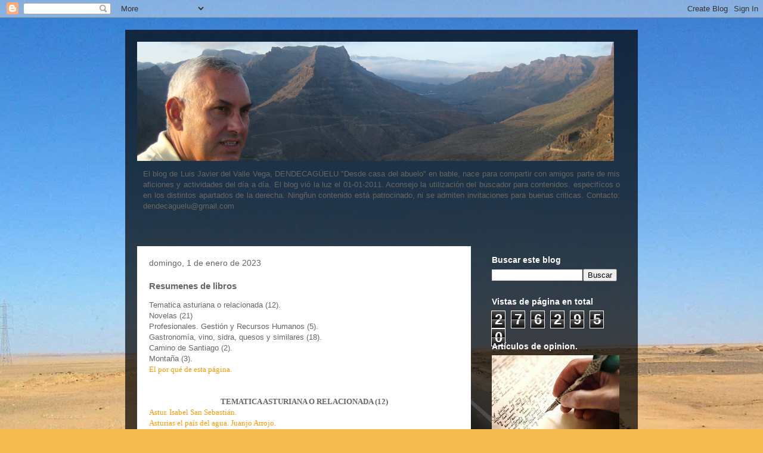

--- FILE ---
content_type: text/html; charset=UTF-8
request_url: https://www.dendecaguelu.com/2010/12/resumenes-de-libros.html
body_size: 20902
content:
<!DOCTYPE html>
<html class='v2' dir='ltr' lang='es'>
<head>
<link href='https://www.blogger.com/static/v1/widgets/4128112664-css_bundle_v2.css' rel='stylesheet' type='text/css'/>
<meta content='width=1100' name='viewport'/>
<meta content='text/html; charset=UTF-8' http-equiv='Content-Type'/>
<meta content='blogger' name='generator'/>
<link href='https://www.dendecaguelu.com/favicon.ico' rel='icon' type='image/x-icon'/>
<link href='https://www.dendecaguelu.com/2010/12/resumenes-de-libros.html' rel='canonical'/>
<link rel="alternate" type="application/atom+xml" title="dendecaguelu - Atom" href="https://www.dendecaguelu.com/feeds/posts/default" />
<link rel="alternate" type="application/rss+xml" title="dendecaguelu - RSS" href="https://www.dendecaguelu.com/feeds/posts/default?alt=rss" />
<link rel="service.post" type="application/atom+xml" title="dendecaguelu - Atom" href="https://www.blogger.com/feeds/3409614815538162509/posts/default" />

<link rel="alternate" type="application/atom+xml" title="dendecaguelu - Atom" href="https://www.dendecaguelu.com/feeds/3434266138962112498/comments/default" />
<!--Can't find substitution for tag [blog.ieCssRetrofitLinks]-->
<meta content='https://www.dendecaguelu.com/2010/12/resumenes-de-libros.html' property='og:url'/>
<meta content='Resumenes de libros' property='og:title'/>
<meta content='' property='og:description'/>
<title>dendecaguelu: Resumenes de libros</title>
<style id='page-skin-1' type='text/css'><!--
/*
-----------------------------------------------
Blogger Template Style
Name:     Travel
Designer: Sookhee Lee
URL:      www.plyfly.net
----------------------------------------------- */
/* Content
----------------------------------------------- */
body {
font: normal normal 13px 'Trebuchet MS',Trebuchet,sans-serif;
color: #666666;
background: #f4bc4f url(//themes.googleusercontent.com/image?id=0BwVBOzw_-hbMMDYxYTU0MmQtZTA5Yi00MTIwLTk3ZjktZWI4MzJhMDQyOTIy) repeat-x fixed top center;
}
html body .region-inner {
min-width: 0;
max-width: 100%;
width: auto;
}
a:link {
text-decoration:none;
color: #ff9900;
}
a:visited {
text-decoration:none;
color: #b87209;
}
a:hover {
text-decoration:underline;
color: #ff9900;
}
.content-outer .content-cap-top {
height: 0;
background: transparent none repeat-x scroll top center;
}
.content-outer {
margin: 0 auto;
padding-top: 20px;
}
.content-inner {
background: transparent url(//www.blogblog.com/1kt/travel/bg_black_70.png) repeat scroll top left;
background-position: left -0;
background-color: transparent;
padding: 20px;
}
.main-inner .date-outer {
margin-bottom: 2em;
}
/* Header
----------------------------------------------- */
.header-inner .Header .titlewrapper,
.header-inner .Header .descriptionwrapper {
padding-left: 10px;
padding-right: 10px;
}
.Header h1 {
font: normal normal 60px 'Trebuchet MS',Trebuchet,sans-serif;
color: #ffffff;
}
.Header h1 a {
color: #ffffff;
}
.Header .description {
color: #666666;
font-size: 130%;
}
/* Tabs
----------------------------------------------- */
.tabs-inner {
margin: 1em 0 0;
padding: 0;
}
.tabs-inner .section {
margin: 0;
}
.tabs-inner .widget ul {
padding: 0;
background: transparent url(//www.blogblog.com/1kt/travel/bg_black_50.png) repeat scroll top center;
}
.tabs-inner .widget li {
border: none;
}
.tabs-inner .widget li a {
display: inline-block;
padding: 1em 1.5em;
color: #ffffff;
font: normal bold 16px 'Trebuchet MS',Trebuchet,sans-serif;
}
.tabs-inner .widget li.selected a,
.tabs-inner .widget li a:hover {
position: relative;
z-index: 1;
background: transparent url(//www.blogblog.com/1kt/travel/bg_black_50.png) repeat scroll top center;
color: #ffffff;
}
/* Headings
----------------------------------------------- */
h2 {
font: normal bold 14px 'Trebuchet MS',Trebuchet,sans-serif;
color: #ffffff;
}
.main-inner h2.date-header {
font: normal normal 14px 'Trebuchet MS',Trebuchet,sans-serif;
color: #666666;
}
.footer-inner .widget h2,
.sidebar .widget h2 {
padding-bottom: .5em;
}
/* Main
----------------------------------------------- */
.main-inner {
padding: 20px 0;
}
.main-inner .column-center-inner {
padding: 20px 0;
}
.main-inner .column-center-inner .section {
margin: 0 20px;
}
.main-inner .column-right-inner {
margin-left: 20px;
}
.main-inner .fauxcolumn-right-outer .fauxcolumn-inner {
margin-left: 20px;
background: transparent none repeat scroll top left;
}
.main-inner .column-left-inner {
margin-right: 20px;
}
.main-inner .fauxcolumn-left-outer .fauxcolumn-inner {
margin-right: 20px;
background: transparent none repeat scroll top left;
}
.main-inner .column-left-inner,
.main-inner .column-right-inner {
padding: 15px 0;
}
/* Posts
----------------------------------------------- */
h3.post-title {
margin-top: 20px;
}
h3.post-title a {
font: normal bold 20px 'Trebuchet MS',Trebuchet,sans-serif;
color: #000000;
}
h3.post-title a:hover {
text-decoration: underline;
}
.main-inner .column-center-outer {
background: #ffffff none repeat scroll top left;
_background-image: none;
}
.post-body {
line-height: 1.4;
position: relative;
}
.post-header {
margin: 0 0 1em;
line-height: 1.6;
}
.post-footer {
margin: .5em 0;
line-height: 1.6;
}
#blog-pager {
font-size: 140%;
}
#comments {
background: #cccccc none repeat scroll top center;
padding: 15px;
}
#comments .comment-author {
padding-top: 1.5em;
}
#comments h4,
#comments .comment-author a,
#comments .comment-timestamp a {
color: #000000;
}
#comments .comment-author:first-child {
padding-top: 0;
border-top: none;
}
.avatar-image-container {
margin: .2em 0 0;
}
/* Comments
----------------------------------------------- */
#comments a {
color: #000000;
}
.comments .comments-content .icon.blog-author {
background-repeat: no-repeat;
background-image: url([data-uri]);
}
.comments .comments-content .loadmore a {
border-top: 1px solid #000000;
border-bottom: 1px solid #000000;
}
.comments .comment-thread.inline-thread {
background: #ffffff;
}
.comments .continue {
border-top: 2px solid #000000;
}
/* Widgets
----------------------------------------------- */
.sidebar .widget {
border-bottom: 2px solid transparent;
padding-bottom: 10px;
margin: 10px 0;
}
.sidebar .widget:first-child {
margin-top: 0;
}
.sidebar .widget:last-child {
border-bottom: none;
margin-bottom: 0;
padding-bottom: 0;
}
.footer-inner .widget,
.sidebar .widget {
font: normal normal 13px 'Trebuchet MS',Trebuchet,sans-serif;
color: #cccccc;
}
.sidebar .widget a:link {
color: #cccccc;
text-decoration: none;
}
.sidebar .widget a:visited {
color: #b87209;
}
.sidebar .widget a:hover {
color: #cccccc;
text-decoration: underline;
}
.footer-inner .widget a:link {
color: #ff9900;
text-decoration: none;
}
.footer-inner .widget a:visited {
color: #b87209;
}
.footer-inner .widget a:hover {
color: #ff9900;
text-decoration: underline;
}
.widget .zippy {
color: #ffffff;
}
.footer-inner {
background: transparent none repeat scroll top center;
}
/* Mobile
----------------------------------------------- */
body.mobile  {
background-size: 100% auto;
}
body.mobile .AdSense {
margin: 0 -10px;
}
.mobile .body-fauxcolumn-outer {
background: transparent none repeat scroll top left;
}
.mobile .footer-inner .widget a:link {
color: #cccccc;
text-decoration: none;
}
.mobile .footer-inner .widget a:visited {
color: #b87209;
}
.mobile-post-outer a {
color: #000000;
}
.mobile-link-button {
background-color: #ff9900;
}
.mobile-link-button a:link, .mobile-link-button a:visited {
color: #ffffff;
}
.mobile-index-contents {
color: #666666;
}
.mobile .tabs-inner .PageList .widget-content {
background: transparent url(//www.blogblog.com/1kt/travel/bg_black_50.png) repeat scroll top center;
color: #ffffff;
}
.mobile .tabs-inner .PageList .widget-content .pagelist-arrow {
border-left: 1px solid #ffffff;
}

--></style>
<style id='template-skin-1' type='text/css'><!--
body {
min-width: 860px;
}
.content-outer, .content-fauxcolumn-outer, .region-inner {
min-width: 860px;
max-width: 860px;
_width: 860px;
}
.main-inner .columns {
padding-left: 0px;
padding-right: 260px;
}
.main-inner .fauxcolumn-center-outer {
left: 0px;
right: 260px;
/* IE6 does not respect left and right together */
_width: expression(this.parentNode.offsetWidth -
parseInt("0px") -
parseInt("260px") + 'px');
}
.main-inner .fauxcolumn-left-outer {
width: 0px;
}
.main-inner .fauxcolumn-right-outer {
width: 260px;
}
.main-inner .column-left-outer {
width: 0px;
right: 100%;
margin-left: -0px;
}
.main-inner .column-right-outer {
width: 260px;
margin-right: -260px;
}
#layout {
min-width: 0;
}
#layout .content-outer {
min-width: 0;
width: 800px;
}
#layout .region-inner {
min-width: 0;
width: auto;
}
body#layout div.add_widget {
padding: 8px;
}
body#layout div.add_widget a {
margin-left: 32px;
}
--></style>
<style>
    body {background-image:url(\/\/themes.googleusercontent.com\/image?id=0BwVBOzw_-hbMMDYxYTU0MmQtZTA5Yi00MTIwLTk3ZjktZWI4MzJhMDQyOTIy);}
    
@media (max-width: 200px) { body {background-image:url(\/\/themes.googleusercontent.com\/image?id=0BwVBOzw_-hbMMDYxYTU0MmQtZTA5Yi00MTIwLTk3ZjktZWI4MzJhMDQyOTIy&options=w200);}}
@media (max-width: 400px) and (min-width: 201px) { body {background-image:url(\/\/themes.googleusercontent.com\/image?id=0BwVBOzw_-hbMMDYxYTU0MmQtZTA5Yi00MTIwLTk3ZjktZWI4MzJhMDQyOTIy&options=w400);}}
@media (max-width: 800px) and (min-width: 401px) { body {background-image:url(\/\/themes.googleusercontent.com\/image?id=0BwVBOzw_-hbMMDYxYTU0MmQtZTA5Yi00MTIwLTk3ZjktZWI4MzJhMDQyOTIy&options=w800);}}
@media (max-width: 1200px) and (min-width: 801px) { body {background-image:url(\/\/themes.googleusercontent.com\/image?id=0BwVBOzw_-hbMMDYxYTU0MmQtZTA5Yi00MTIwLTk3ZjktZWI4MzJhMDQyOTIy&options=w1200);}}
/* Last tag covers anything over one higher than the previous max-size cap. */
@media (min-width: 1201px) { body {background-image:url(\/\/themes.googleusercontent.com\/image?id=0BwVBOzw_-hbMMDYxYTU0MmQtZTA5Yi00MTIwLTk3ZjktZWI4MzJhMDQyOTIy&options=w1600);}}
  </style>
<!-- Google tag (gtag.js) -->
<script async='true' src='https://www.googletagmanager.com/gtag/js?id=G-LP8LEWNVT5'></script>
<script>
        window.dataLayer = window.dataLayer || [];
        function gtag(){dataLayer.push(arguments);}
        gtag('js', new Date());
        gtag('config', 'G-LP8LEWNVT5');
      </script>
<link href='https://www.blogger.com/dyn-css/authorization.css?targetBlogID=3409614815538162509&amp;zx=34b5c33d-ca78-4fbb-9e01-d5e08ae0098d' media='none' onload='if(media!=&#39;all&#39;)media=&#39;all&#39;' rel='stylesheet'/><noscript><link href='https://www.blogger.com/dyn-css/authorization.css?targetBlogID=3409614815538162509&amp;zx=34b5c33d-ca78-4fbb-9e01-d5e08ae0098d' rel='stylesheet'/></noscript>
<meta name='google-adsense-platform-account' content='ca-host-pub-1556223355139109'/>
<meta name='google-adsense-platform-domain' content='blogspot.com'/>

</head>
<body class='loading variant-road'>
<div class='navbar section' id='navbar' name='Barra de navegación'><div class='widget Navbar' data-version='1' id='Navbar1'><script type="text/javascript">
    function setAttributeOnload(object, attribute, val) {
      if(window.addEventListener) {
        window.addEventListener('load',
          function(){ object[attribute] = val; }, false);
      } else {
        window.attachEvent('onload', function(){ object[attribute] = val; });
      }
    }
  </script>
<div id="navbar-iframe-container"></div>
<script type="text/javascript" src="https://apis.google.com/js/platform.js"></script>
<script type="text/javascript">
      gapi.load("gapi.iframes:gapi.iframes.style.bubble", function() {
        if (gapi.iframes && gapi.iframes.getContext) {
          gapi.iframes.getContext().openChild({
              url: 'https://www.blogger.com/navbar/3409614815538162509?po\x3d3434266138962112498\x26origin\x3dhttps://www.dendecaguelu.com',
              where: document.getElementById("navbar-iframe-container"),
              id: "navbar-iframe"
          });
        }
      });
    </script><script type="text/javascript">
(function() {
var script = document.createElement('script');
script.type = 'text/javascript';
script.src = '//pagead2.googlesyndication.com/pagead/js/google_top_exp.js';
var head = document.getElementsByTagName('head')[0];
if (head) {
head.appendChild(script);
}})();
</script>
</div></div>
<div class='body-fauxcolumns'>
<div class='fauxcolumn-outer body-fauxcolumn-outer'>
<div class='cap-top'>
<div class='cap-left'></div>
<div class='cap-right'></div>
</div>
<div class='fauxborder-left'>
<div class='fauxborder-right'></div>
<div class='fauxcolumn-inner'>
</div>
</div>
<div class='cap-bottom'>
<div class='cap-left'></div>
<div class='cap-right'></div>
</div>
</div>
</div>
<div class='content'>
<div class='content-fauxcolumns'>
<div class='fauxcolumn-outer content-fauxcolumn-outer'>
<div class='cap-top'>
<div class='cap-left'></div>
<div class='cap-right'></div>
</div>
<div class='fauxborder-left'>
<div class='fauxborder-right'></div>
<div class='fauxcolumn-inner'>
</div>
</div>
<div class='cap-bottom'>
<div class='cap-left'></div>
<div class='cap-right'></div>
</div>
</div>
</div>
<div class='content-outer'>
<div class='content-cap-top cap-top'>
<div class='cap-left'></div>
<div class='cap-right'></div>
</div>
<div class='fauxborder-left content-fauxborder-left'>
<div class='fauxborder-right content-fauxborder-right'></div>
<div class='content-inner'>
<header>
<div class='header-outer'>
<div class='header-cap-top cap-top'>
<div class='cap-left'></div>
<div class='cap-right'></div>
</div>
<div class='fauxborder-left header-fauxborder-left'>
<div class='fauxborder-right header-fauxborder-right'></div>
<div class='region-inner header-inner'>
<div class='header section' id='header' name='Cabecera'><div class='widget Header' data-version='1' id='Header1'>
<div id='header-inner'>
<a href='https://www.dendecaguelu.com/' style='display: block'>
<img alt='dendecaguelu' height='200px; ' id='Header1_headerimg' src='https://blogger.googleusercontent.com/img/b/R29vZ2xl/AVvXsEivITgy9IMSbIiMusmI0XMIZK2_qJcvZT0GbmvsmPH68TseOreIZ8aydi1TyUS6A5pId9vAilQbBenEr0ogsaNsBZz4ob2Yqgp_neaN0kbyzd420_Z7UHYoedq2pl8lDzl0MKsqSD6d6-Q/s1600-r/Las-Yeguas-2-copia.png' style='display: block' width='800px; '/>
</a>
<div class='descriptionwrapper'>
<p class='description'><span><p align="justify">El blog de Luis Javier del Valle Vega, DENDECAGÜELU "Desde casa del abuelo" en bable, nace para compartir con amigos parte de mis aficiones y actividades del día a día. El blog vió la luz el 01-01-2011. Aconsejo la utilización del buscador para contenidos.  especifícos o en los distintos apartados de la derecha. Ningñun contenido está patrocinado, ni se admiten invitaciones para buenas criticas. Contacto: dendecaguelu@gmail.com</p></span></p>
</div>
</div>
</div></div>
</div>
</div>
<div class='header-cap-bottom cap-bottom'>
<div class='cap-left'></div>
<div class='cap-right'></div>
</div>
</div>
</header>
<div class='tabs-outer'>
<div class='tabs-cap-top cap-top'>
<div class='cap-left'></div>
<div class='cap-right'></div>
</div>
<div class='fauxborder-left tabs-fauxborder-left'>
<div class='fauxborder-right tabs-fauxborder-right'></div>
<div class='region-inner tabs-inner'>
<div class='tabs no-items section' id='crosscol' name='Multicolumnas'></div>
<div class='tabs no-items section' id='crosscol-overflow' name='Cross-Column 2'></div>
</div>
</div>
<div class='tabs-cap-bottom cap-bottom'>
<div class='cap-left'></div>
<div class='cap-right'></div>
</div>
</div>
<div class='main-outer'>
<div class='main-cap-top cap-top'>
<div class='cap-left'></div>
<div class='cap-right'></div>
</div>
<div class='fauxborder-left main-fauxborder-left'>
<div class='fauxborder-right main-fauxborder-right'></div>
<div class='region-inner main-inner'>
<div class='columns fauxcolumns'>
<div class='fauxcolumn-outer fauxcolumn-center-outer'>
<div class='cap-top'>
<div class='cap-left'></div>
<div class='cap-right'></div>
</div>
<div class='fauxborder-left'>
<div class='fauxborder-right'></div>
<div class='fauxcolumn-inner'>
</div>
</div>
<div class='cap-bottom'>
<div class='cap-left'></div>
<div class='cap-right'></div>
</div>
</div>
<div class='fauxcolumn-outer fauxcolumn-left-outer'>
<div class='cap-top'>
<div class='cap-left'></div>
<div class='cap-right'></div>
</div>
<div class='fauxborder-left'>
<div class='fauxborder-right'></div>
<div class='fauxcolumn-inner'>
</div>
</div>
<div class='cap-bottom'>
<div class='cap-left'></div>
<div class='cap-right'></div>
</div>
</div>
<div class='fauxcolumn-outer fauxcolumn-right-outer'>
<div class='cap-top'>
<div class='cap-left'></div>
<div class='cap-right'></div>
</div>
<div class='fauxborder-left'>
<div class='fauxborder-right'></div>
<div class='fauxcolumn-inner'>
</div>
</div>
<div class='cap-bottom'>
<div class='cap-left'></div>
<div class='cap-right'></div>
</div>
</div>
<!-- corrects IE6 width calculation -->
<div class='columns-inner'>
<div class='column-center-outer'>
<div class='column-center-inner'>
<div class='main section' id='main' name='Principal'><div class='widget Blog' data-version='1' id='Blog1'>
<div class='blog-posts hfeed'>

          <div class="date-outer">
        
<h2 class='date-header'><span>domingo, 1 de enero de 2023</span></h2>

          <div class="date-posts">
        
<div class='post-outer'>
<div class='post hentry uncustomized-post-template' itemprop='blogPost' itemscope='itemscope' itemtype='http://schema.org/BlogPosting'>
<meta content='3409614815538162509' itemprop='blogId'/>
<meta content='3434266138962112498' itemprop='postId'/>
<a name='3434266138962112498'></a>
<h3 class='post-title entry-title' itemprop='name'>
Resumenes de libros
</h3>
<div class='post-header'>
<div class='post-header-line-1'></div>
</div>
<div class='post-body entry-content' id='post-body-3434266138962112498' itemprop='description articleBody'>
<div style="text-align: center;">
<div style="text-align: justify;">
Tematica asturiana o relacionada (12).</div>
<div style="text-align: justify;">
Novelas (21)</div>
<div style="text-align: justify;">
Profesionales. Gestión y Recursos Humanos (5).<br />
Gastronomía, vino, sidra, quesos y similares (18).<br />
Camino de Santiago (2).<br />
Montaña (3).</div>
<a name="more"></a><div style="text-align: left;">
<div style="text-align: justify;">
<span style="font-family: &quot;times&quot; , &quot;times new roman&quot; , serif;"><a href="http://dendecaguelu.blogspot.com/p/resumenes-de-libros.html">El por qué de esta página.</a></span></div>
<div style="text-align: justify;">
<br /></div>
<div style="text-align: justify;">
<span style="font-family: &quot;times&quot; , &quot;times new roman&quot; , serif;"><br /></span></div>
</div>
<div style="text-align: center;">
<b><span style="font-family: &quot;times&quot; , &quot;times new roman&quot; , serif;">TEMATICA ASTURIANA O RELACIONADA (12)</span></b></div>
<div style="text-align: left;">
<a href="http://dendecaguelu.blogspot.com/2010/12/astur-isabel-san-sebastian.html"><span style="font-family: &quot;times&quot; , &quot;times new roman&quot; , serif;">Astur. Isabel San Sebastián.</span></a></div>
</div>
<div style="text-align: left;">
<a href="http://www.dendecaguelu.com/2019/01/asturias-el-pais-del-agua-juanjo-arrojo.html"><span style="font-family: &quot;times&quot; , &quot;times new roman&quot; , serif;">Asturias el país del agua. Juanjo Arrojo.</span></a></div>
<div style="text-align: justify;">
<a href="http://dendecaguelu.blogspot.com/2011/11/costa-oriental-de-asturias-un-paisaje.html"><span style="font-family: &quot;times&quot; , &quot;times new roman&quot; , serif;">Costa oriental de Asturias. Un paisaje singular. Luna Adrados González.</span></a></div>
<div style="text-align: justify;">
<a href="http://dendecaguelu.blogspot.com/2011/11/guia-geologica-del-parque-nacional-de.html"><span style="font-family: &quot;times&quot; , &quot;times new roman&quot; , serif;">Guía geológica del Parque Nacional de los Picos de Europa. Varios.</span></a></div>
<div style="text-align: justify;">
<a href="http://dendecaguelu.blogspot.com/2010/12/la-visigoda-isabel-san-sebastian.html"><span style="font-family: &quot;times&quot; , &quot;times new roman&quot; , serif;">La Visigoda. Isabel San Sebastián.</span></a></div>
<div style="text-align: justify;">
<a href="http://dendecaguelu.blogspot.com/2010/12/la-diosa-contra-roma-pilar-sanchez.html"><span style="font-family: &quot;times&quot; , &quot;times new roman&quot; , serif;">La Diosa contra Roma. Pilar Sánchez.</span></a></div>
<div style="text-align: justify;">
<a href="http://dendecaguelu.blogspot.com/2011/06/relatos-del-paraiso-i.html"><span style="font-family: &quot;times&quot; , &quot;times new roman&quot; , serif;">Relatos del Paraíso I. ASPET.</span></a></div>
<div style="text-align: justify;">
<a href="http://dendecaguelu.blogspot.com/2011/06/relatos-del-pariso-ii.html"><span style="font-family: &quot;times&quot; , &quot;times new roman&quot; , serif;">Relatos del Paraíso II. ASPET.</span></a></div>
<div style="text-align: justify;">
<a href="http://dendecaguelu.blogspot.com/2011/06/relatos-del-paraiso-iii.html"><span style="font-family: &quot;times&quot; , &quot;times new roman&quot; , serif;">Relatos del Paraíso III. ASPET.</span></a></div>
<div style="text-align: justify;">
<a href="http://dendecaguelu.blogspot.com/2011/06/relatos-del-paraiso-iv.html"><span style="font-family: &quot;times&quot; , &quot;times new roman&quot; , serif;">Relatos del Paraíso IV. ASPET.</span></a></div>
<div style="text-align: justify;">
<a href="http://dendecaguelu.blogspot.com/2011/06/presentacion-de-relatos-del-paraiso-v.html"><span style="font-family: &quot;times&quot; , &quot;times new roman&quot; , serif;">Relatos del Paraíso V. ASPET.</span></a></div>
<div style="text-align: justify;">
<span style="font-family: &quot;times&quot; , &quot;times new roman&quot; , serif;"><a href="http://dendecaguelu.blogspot.com/2012/03/semblanza-de-jovellanos-por-jose-luis.html">Semblanza de Jovellanos, por José Luis Martínez, presidente del Ateneo Jovellanos de Gijón.</a></span></div>
<div style="text-align: justify;">
<br /></div>
<div style="text-align: center;">
<span style="font-family: &quot;times&quot; , &quot;times new roman&quot; , serif;"><br /></span></div>
<div style="text-align: center;">
<div style="text-align: center;">
<b><span style="font-family: &quot;times&quot; , &quot;times new roman&quot; , serif;">NOVELAS. (21)</span></b></div>
<div style="text-align: left;">
<a href="http://dendecaguelu.blogspot.com/2010/12/los-girasoles-ciegos-alberto-mendez.html"><span style="font-family: &quot;times&quot; , &quot;times new roman&quot; , serif;">Los girasoles muertos. Alberto Méndez.</span></a></div>
</div>
<div style="text-align: left;">
<a href="http://dendecaguelu.blogspot.com/2010/12/la-fortuna-de-matilda-turpin-alvaro.html"><span style="font-family: &quot;times&quot; , &quot;times new roman&quot; , serif;">La fortuna de Matilde Turpin. Álvaro Pombo.</span></a></div>
<div style="text-align: justify;">
<a href="http://dendecaguelu.blogspot.com/2010/12/de-los-amores-negados-angela-becerra.html"><span style="font-family: &quot;times&quot; , &quot;times new roman&quot; , serif;">De los amores negados. Ángela Becerra.</span></a></div>
<div style="text-align: justify;">
<a href="http://dendecaguelu.blogspot.com/2011/01/el-lazarillo-de-tormes-anonimo.html"><span style="color: purple; font-family: &quot;times&quot; , &quot;times new roman&quot; , serif;">El Lazarillo de Tormes. Anónimo.</span></a></div>
<div style="text-align: justify;">
<a href="http://dendecaguelu.blogspot.com/2010/12/la-sombra-del-viento-carlos-ruiz-zafon.html"><span style="color: purple; font-family: &quot;times&quot; , &quot;times new roman&quot; , serif;">La sombra del viento. Carlos Ruiz Zafón.</span></a></div>
<div style="text-align: justify;">
<a href="http://dendecaguelu.blogspot.com/2011/09/un-vinedo-en-la-toscana.html"><span style="font-family: &quot;times&quot; , &quot;times new roman&quot; , serif;">Un viñedo en la Toscana. Ferenc Máté.</span></a></div>
<div style="text-align: justify;">
<a href="http://dendecaguelu.blogspot.com/2010/12/la-hermandad-de-la-buena-suerte.html"><span style="color: purple; font-family: &quot;times&quot; , &quot;times new roman&quot; , serif;">La hermandad de la buena suerte. Fernando Savater.</span></a></div>
<div style="text-align: justify;">
<a href="http://dendecaguelu.blogspot.com/2010/12/rebelion-en-la-granja-george-orwell.html"><span style="color: purple; font-family: &quot;times&quot; , &quot;times new roman&quot; , serif;">Rebelión en la granja. George Orwell.</span></a></div>
<div style="text-align: justify;">
<a href="http://dendecaguelu.blogspot.com/2011/01/los-gozos-y-las-sombras-gonzalo.html"><span style="color: purple; font-family: &quot;times&quot; , &quot;times new roman&quot; , serif;">Los Gozos y las Sombras. Gonzalo Torrente Ballester.</span></a></div>
<div style="text-align: justify;">
<a href="http://dendecaguelu.blogspot.com/2010/12/la-catedral-del-mar-ildefonso-falcones.html"><span style="color: purple; font-family: &quot;times&quot; , &quot;times new roman&quot; , serif;">La Catedral del Mar. Ildefonso Falcones.</span></a></div>
<div style="text-align: justify;">
<a href="http://dendecaguelu.blogspot.com/2010/12/la-cancion-del-mirlo-jennifer-lauck.html"><span style="color: purple; font-family: &quot;times&quot; , &quot;times new roman&quot; , serif;">La canción del Mirlo. Jennifer Lauck.</span></a></div>
<div style="text-align: justify;">
<a href="http://dendecaguelu.blogspot.com/2010/12/el-nino-del-pijama-de-rayas-john-boyne.html"><span style="color: purple; font-family: &quot;times&quot; , &quot;times new roman&quot; , serif;">El niño con el pijama de rayas. John Bayne.</span></a></div>
<div style="text-align: justify;">
<a href="http://dendecaguelu.blogspot.com/2010/12/el-viaje-del-elefante-jose-saramago.html"><span style="color: purple; font-family: &quot;times&quot; , &quot;times new roman&quot; , serif;">El viaje del elefante. José Saramago.</span></a></div>
<div style="text-align: justify;">
<a href="http://dendecaguelu.blogspot.com/2010/12/las-rosas-de-piedra-julio-llamazares.html"><span style="color: purple; font-family: &quot;times&quot; , &quot;times new roman&quot; , serif;">Las Rosas de Piedra. Julio Llamazares.</span></a></div>
<div style="text-align: justify;">
<a href="http://dendecaguelu.blogspot.com/2010/12/luna-de-lobos-julio-llamazares.html"><span style="color: purple; font-family: &quot;times&quot; , &quot;times new roman&quot; , serif;">Luna de Lobos. Julio Llamzares</span></a></div>
<div style="text-align: justify;">
<a href="http://dendecaguelu.blogspot.com/2011/01/un-mundo-sin-fin-ken-follet.html"><span style="color: purple; font-family: &quot;times&quot; , &quot;times new roman&quot; , serif;">Un mundo sin fin. Kent Follet.</span></a></div>
<div style="text-align: justify;">
<a href="http://dendecaguelu.blogspot.com/2011/01/los-pilares-de-la-tierra-ken-follet.html"><span style="color: purple; font-family: &quot;times&quot; , &quot;times new roman&quot; , serif;">Los pilares de la tierra. Kent Follet.</span></a></div>
<div style="text-align: justify;">
<a href="http://dendecaguelu.blogspot.com/2011/07/los-presidentes-en-zapatillas-m-angeles.html"><span style="font-family: &quot;times&quot; , &quot;times new roman&quot; , serif;">Los presidentes en zapatillas. María&nbsp;Ángeles López de Celis.</span></a></div>
<div style="text-align: justify;">
<a href="http://dendecaguelu.blogspot.com/2011/01/tierra-firme-matilde-asensi.html"><span style="font-family: &quot;times&quot; , &quot;times new roman&quot; , serif;">Tierra firme. Matilde Asensi.</span></a></div>
<div style="text-align: justify;">
<a href="http://dendecaguelu.blogspot.com.es/2012/12/la-bodega-noah-gordon.html"><span style="font-family: &quot;times&quot; , &quot;times new roman&quot; , serif;">La Bodega. Noah Gordon.</span></a></div>
<div style="text-align: justify;">
<a href="http://dendecaguelu.blogspot.com/2010/12/requiem-por-un-campesiono-espanol-ramon.html"><span style="font-family: &quot;times&quot; , &quot;times new roman&quot; , serif;">Réquiem por un campesino español. Ramón J. Sender</span></a></div>
<div style="text-align: justify;">
<span style="font-family: &quot;times&quot; , &quot;times new roman&quot; , serif;"><a href="http://dendecaguelu.blogspot.com.es/2012/05/ripios-la-cofradia-dona-gontrodo-de.html">Ripios a la Cofradía Doña Gontrodo, de Pilar Sánchez Vicente.</a></span></div>
<div style="text-align: justify;">
<br /></div>
<div style="text-align: justify;">
<span style="font-family: &quot;times&quot; , &quot;times new roman&quot; , serif;"><br /></span></div>
<div style="text-align: center;">
<div style="text-align: center;">
<b><span style="font-family: &quot;times&quot; , &quot;times new roman&quot; , serif;">PROFESIONALES. GESTION Y RECURSOS HUMANOS. (5)</span></b></div>
<div style="text-align: left;">
<a href="http://dendecaguelu.blogspot.com/2010/12/atencion-al-cliente-antonio-blanco.html"><span style="font-family: &quot;times&quot; , &quot;times new roman&quot; , serif;">Atención al cliente. Antonio Blanco Prieto.</span></a></div>
</div>
<div style="text-align: left;">
<a href="http://dendecaguelu.blogspot.com/2011/04/la-pelota-no-entra-por-azar-ferran.html"><span style="font-family: &quot;times&quot; , &quot;times new roman&quot; , serif;">La pelota no entra por azar. Ferran Soriano.</span></a></div>
<div style="text-align: justify;">
<a href="http://dendecaguelu.blogspot.com/2010/12/la-historia-de-ikea-ingvar-kamprad-y.html"><span style="font-family: &quot;times&quot; , &quot;times new roman&quot; , serif;">La historia de Ikea. Ingvar Kamprad y Bertil Torek.</span></a></div>
<div style="text-align: justify;">
<a href="http://dendecaguelu.blogspot.com/2010/12/la-puta-vida-corporativa.html"><span style="font-family: &quot;times&quot; , &quot;times new roman&quot; , serif;">La puta vida corporativa. Mariana Ferrati.</span></a></div>
<div style="text-align: justify;">
<span style="font-family: &quot;times&quot; , &quot;times new roman&quot; , serif;"><a href="http://dendecaguelu.blogspot.com/2010/12/el-secreto-del-exito-las-10-claves.html">El secreto del éxito. Las 10 claves. Michael Bennett.</a></span></div>
<div style="text-align: justify;">
<br /></div>
<div style="text-align: center;">
<div style="text-align: justify;">
<span style="font-family: &quot;times&quot; , &quot;times new roman&quot; , serif;"><br /></span></div>
<div style="text-align: center;">
<strong><span style="font-family: &quot;times&quot; , &quot;times new roman&quot; , serif;">GASTRONOMIA, VINO, SIDRA, QUESOS Y SIMILARES (18)</span></strong></div>
</div>
<div style="text-align: left;">
<a href="http://dendecaguelu.blogspot.com.es/2012/12/a-nuestra-mesa-recetario-mancomunidad.html"><span style="font-family: &quot;times&quot; , &quot;times new roman&quot; , serif;">A nuestra mesa. Recetario Mancomunidad Oscos Eo.</span></a></div><div style="text-align: left;"><a href="https://www.dendecaguelu.com/2023/01/cocinando-con-petra-laborda.html">Cocinando con Petra Laborda.</a></div>
<div style="text-align: justify;">
<span style="font-family: &quot;times&quot; , &quot;times new roman&quot; , serif;"><a href="http://www.dendecaguelu.com/2013/08/como-agua-para-chocolate-laura-esquivel.html">Como agua para chocolate. Laura Esquivel.</a></span><br />
<a href="http://www.dendecaguelu.com/2019/06/confrarias-de-portugal.html"><span style="font-family: Times, Times New Roman, serif;">Confrarias de Portugal. Ana Catarina André y Marisa Cardoso.</span></a></div>
<div style="text-align: justify;">
<a href="http://dendecaguelu.blogspot.com.es/2011/02/casa-florinda_17.html"><span style="font-family: &quot;times&quot; , &quot;times new roman&quot; , serif;">Cuarenta quesos, cuarenta platos. Lluis Nel Estrada Álvarez.</span></a></div>
<div style="text-align: justify;">
<a href="http://dendecaguelu.blogspot.com/2011/02/el-fontan.html"><span style="font-family: &quot;times&quot; , &quot;times new roman&quot; , serif;">Diccionariu sidreru. Fernán Gonzali Llechosa.</span></a></div>
<div style="text-align: justify;">
<a href="http://dendecaguelu.blogspot.com/2012/03/el-gochu-asturcelta-de-la-tradicion.html"><span style="font-family: &quot;times&quot; , &quot;times new roman&quot; , serif;">El gochu asturcelta, de la tradición rural a la cocina&nbsp;contemporánea. Jorge Ignacio Sánchez.</span></a></div>
<div style="text-align: justify;">
<a href="http://dendecaguelu.blogspot.com/2011/06/una-vision-del-queijo-serra-da-estrela.html"><span style="font-family: &quot;times&quot; , &quot;times new roman&quot; , serif;">El gran libro del queso Serra da Estrela.&nbsp;Confraría do queijo Serra da Estrela.</span></a></div>
<div style="text-align: justify;">
<a href="http://dendecaguelu.blogspot.com/2012/01/el-libro-del-cabrales.html"><span style="font-family: &quot;times&quot; , &quot;times new roman&quot; , serif;">El libro del Cabrales, el sabor del saber. L.Aurelio Glez Prieto e Isabel Marcos Cuervo-Arango.</span></a></div>
<div style="text-align: justify;">
<span style="font-family: &quot;times&quot; , &quot;times new roman&quot; , serif;"><a href="http://dendecaguelu.blogspot.com.es/2011/02/casa-florinda.html">El queso Afuega&#180;l Pitu. Ismael Fernández Ramirez e Iván González de la Plata.</a></span></div><div style="text-align: justify;"><a href="https://www.dendecaguelu.com/2023/12/extremadura-queso-queso-juan-pedro.html">Extremadura, queso a queso. Juan Pedro Plaza Carabantes.</a></div><div style="text-align: justify;"><a href="https://www.dendecaguelu.com/2023/12/las-recetas-de-nuestros-restaurantes.html">Las recetas de nuestros restaurantes 2023. Pepe Cadavedo.</a></div><div style="text-align: justify;"><a href="http://www.dendecaguelu.com/2021/02/los-cocidos-de-cantabria-pedro-arce-diaz.html">Los cocidos de Cantabria. Pedro Arce Díez.</a></div>
<div style="text-align: justify;">
<a href="http://dendecaguelu.blogspot.com/2011/01/presentacion-del-libro-los-grandes.html"><span style="font-family: &quot;times&quot; , &quot;times new roman&quot; , serif;">Los grandes quesos de Asturias. Cofradía de Amigos del Principado de Asturias.</span></a></div><div style="text-align: justify;"><a href="https://www.dendecaguelu.com/2024/01/quesos-la-peral-centenario-de-una-saga.html">Quesos La Peral. Centenario de una saga: 1923-2023.</a></div>
<div style="text-align: justify;">
<a href="http://www.dendecaguelu.com/2019/05/pasteleria-cantabra-de-luis-ruiz-vega.html"><span style="font-family: &quot;times&quot; , &quot;times new roman&quot; , serif;">Pastelería cántabra. Luis Ruiz Vega.</span></a></div>
<div style="text-align: justify;">
<a href="http://dendecaguelu.blogspot.com/2011/12/1.html"><span style="font-family: &quot;times&quot; , &quot;times new roman&quot; , serif;">Recetas e historias de los quesos de Asturias. José Antonio Fidalgo.</span></a></div>
<div style="text-align: justify;">
<span style="font-family: &quot;times&quot; , &quot;times new roman&quot; , serif;"><a href="http://dendecaguelu.blogspot.com/2011/01/test-la-sidra-ceferino-cimadevilla.html">Test a la sidra. Ceferino Cimadevilla.</a></span></div><div style="text-align: justify;"><a href="https://www.dendecaguelu.com/2023/05/la-mar-de-recetas-y-un-bonito-en-la.html">Un mar de recetas y un Bonito en la mochila. Cofradía del Bonito del Norte, de Colindres.</a></div>
<div style="text-align: justify;">
<br /></div>
<div style="text-align: justify;">
<span style="font-family: &quot;times&quot; , &quot;times new roman&quot; , serif;"><br /></span></div>
<div style="text-align: center;">
<div style="text-align: center;">
<strong><span style="font-family: &quot;times&quot; , &quot;times new roman&quot; , serif;">CAMINO DE SANTIAGO (2)</span></strong></div>
</div>
<div style="text-align: justify;">
<div style="text-align: left;">
<a href="http://dendecaguelu.blogspot.com.es/2012/10/entre-sueno-y-realidad-jose-luis-alvarez.html"><span style="font-family: &quot;times&quot; , &quot;times new roman&quot; , serif;">Entre sueño y realidad. José Luis Álvarez.</span></a></div>
<span style="font-family: &quot;times&quot; , &quot;times new roman&quot; , serif;"><a href="http://dendecaguelu.blogspot.com/2012/03/las-rutas-transmontanas-del-camino-de.html">Las rutas transmontanas del Camino de Santiago: De las tierras de León a Oviedo por el puerto de Tarna.</a></span><br />
<br /></div>
<div style="text-align: justify;">
<span style="font-family: &quot;times&quot; , &quot;times new roman&quot; , serif;"><br /></span></div>
<div style="text-align: justify;">
<div style="text-align: center;">
<div style="text-align: center;">
<strong><span style="font-family: &quot;times&quot; , &quot;times new roman&quot; , serif;">MONTAÑA (3).</span></strong></div>
</div>
<div style="text-align: left;">
<a href="http://dendecaguelu.blogspot.com.es/2012/08/los-78-techos-de-los-concejos-de.html"><span style="font-family: &quot;times&quot; , &quot;times new roman&quot; , serif;">Los 78 techos de los concejos de Asturias. Raimundo González Cuenco.</span></a></div>
<div style="text-align: left;">
<a href="http://dendecaguelu.blogspot.com.es/2011/08/recorriendo-las-montanas-de-asturias.html"><span style="font-family: &quot;times&quot; , &quot;times new roman&quot; , serif;">Recorriendo las montañas de Asturias. Panóramicas y rutas I. Lorenzo Sánchez Velazquez. </span></a></div>
<span style="font-family: &quot;times&quot; , &quot;times new roman&quot; , serif;"><a href="http://dendecaguelu.blogspot.com.es/2011/08/recorriendo-las-montanas-de-asturias_24.html">Recorriendo las montañas de Asturias. Panóramicas y rutas II. Lorenzo Sánchez Velazquez.</a></span><br />
<br />
<br />
<span style="font-family: &quot;times&quot; , &quot;times new roman&quot; , serif;"><br /></span></div>
<div style="text-align: justify;">
<em><span style="font-family: &quot;times&quot; , &quot;times new roman&quot; , serif;">"La lectura es a la mente, lo que el ejercicio al cuerpo". Joseph Addison (1672-1719) ensayista inglés.</span></em></div>
<div style='clear: both;'></div>
</div>
<div class='post-footer'>
<div class='post-footer-line post-footer-line-1'>
<span class='post-author vcard'>
Posted by
<span class='fn' itemprop='author' itemscope='itemscope' itemtype='http://schema.org/Person'>
<span itemprop='name'>L.Javier del Valle</span>
</span>
</span>
<span class='post-timestamp'>
at
<meta content='https://www.dendecaguelu.com/2010/12/resumenes-de-libros.html' itemprop='url'/>
<a class='timestamp-link' href='https://www.dendecaguelu.com/2010/12/resumenes-de-libros.html' rel='bookmark' title='permanent link'><abbr class='published' itemprop='datePublished' title='2023-01-01T14:01:00+01:00'>14:01</abbr></a>
</span>
<span class='post-comment-link'>
</span>
<span class='post-icons'>
</span>
<div class='post-share-buttons goog-inline-block'>
</div>
</div>
<div class='post-footer-line post-footer-line-2'>
<span class='post-labels'>
Labels:
<a href='https://www.dendecaguelu.com/search/label/Paginas' rel='tag'>Paginas</a>
</span>
</div>
<div class='post-footer-line post-footer-line-3'>
<span class='post-location'>
</span>
</div>
</div>
</div>
<div class='comments' id='comments'>
<a name='comments'></a>
<h4>2 comentarios:</h4>
<div class='comments-content'>
<script async='async' src='' type='text/javascript'></script>
<script type='text/javascript'>
    (function() {
      var items = null;
      var msgs = null;
      var config = {};

// <![CDATA[
      var cursor = null;
      if (items && items.length > 0) {
        cursor = parseInt(items[items.length - 1].timestamp) + 1;
      }

      var bodyFromEntry = function(entry) {
        var text = (entry &&
                    ((entry.content && entry.content.$t) ||
                     (entry.summary && entry.summary.$t))) ||
            '';
        if (entry && entry.gd$extendedProperty) {
          for (var k in entry.gd$extendedProperty) {
            if (entry.gd$extendedProperty[k].name == 'blogger.contentRemoved') {
              return '<span class="deleted-comment">' + text + '</span>';
            }
          }
        }
        return text;
      }

      var parse = function(data) {
        cursor = null;
        var comments = [];
        if (data && data.feed && data.feed.entry) {
          for (var i = 0, entry; entry = data.feed.entry[i]; i++) {
            var comment = {};
            // comment ID, parsed out of the original id format
            var id = /blog-(\d+).post-(\d+)/.exec(entry.id.$t);
            comment.id = id ? id[2] : null;
            comment.body = bodyFromEntry(entry);
            comment.timestamp = Date.parse(entry.published.$t) + '';
            if (entry.author && entry.author.constructor === Array) {
              var auth = entry.author[0];
              if (auth) {
                comment.author = {
                  name: (auth.name ? auth.name.$t : undefined),
                  profileUrl: (auth.uri ? auth.uri.$t : undefined),
                  avatarUrl: (auth.gd$image ? auth.gd$image.src : undefined)
                };
              }
            }
            if (entry.link) {
              if (entry.link[2]) {
                comment.link = comment.permalink = entry.link[2].href;
              }
              if (entry.link[3]) {
                var pid = /.*comments\/default\/(\d+)\?.*/.exec(entry.link[3].href);
                if (pid && pid[1]) {
                  comment.parentId = pid[1];
                }
              }
            }
            comment.deleteclass = 'item-control blog-admin';
            if (entry.gd$extendedProperty) {
              for (var k in entry.gd$extendedProperty) {
                if (entry.gd$extendedProperty[k].name == 'blogger.itemClass') {
                  comment.deleteclass += ' ' + entry.gd$extendedProperty[k].value;
                } else if (entry.gd$extendedProperty[k].name == 'blogger.displayTime') {
                  comment.displayTime = entry.gd$extendedProperty[k].value;
                }
              }
            }
            comments.push(comment);
          }
        }
        return comments;
      };

      var paginator = function(callback) {
        if (hasMore()) {
          var url = config.feed + '?alt=json&v=2&orderby=published&reverse=false&max-results=50';
          if (cursor) {
            url += '&published-min=' + new Date(cursor).toISOString();
          }
          window.bloggercomments = function(data) {
            var parsed = parse(data);
            cursor = parsed.length < 50 ? null
                : parseInt(parsed[parsed.length - 1].timestamp) + 1
            callback(parsed);
            window.bloggercomments = null;
          }
          url += '&callback=bloggercomments';
          var script = document.createElement('script');
          script.type = 'text/javascript';
          script.src = url;
          document.getElementsByTagName('head')[0].appendChild(script);
        }
      };
      var hasMore = function() {
        return !!cursor;
      };
      var getMeta = function(key, comment) {
        if ('iswriter' == key) {
          var matches = !!comment.author
              && comment.author.name == config.authorName
              && comment.author.profileUrl == config.authorUrl;
          return matches ? 'true' : '';
        } else if ('deletelink' == key) {
          return config.baseUri + '/comment/delete/'
               + config.blogId + '/' + comment.id;
        } else if ('deleteclass' == key) {
          return comment.deleteclass;
        }
        return '';
      };

      var replybox = null;
      var replyUrlParts = null;
      var replyParent = undefined;

      var onReply = function(commentId, domId) {
        if (replybox == null) {
          // lazily cache replybox, and adjust to suit this style:
          replybox = document.getElementById('comment-editor');
          if (replybox != null) {
            replybox.height = '250px';
            replybox.style.display = 'block';
            replyUrlParts = replybox.src.split('#');
          }
        }
        if (replybox && (commentId !== replyParent)) {
          replybox.src = '';
          document.getElementById(domId).insertBefore(replybox, null);
          replybox.src = replyUrlParts[0]
              + (commentId ? '&parentID=' + commentId : '')
              + '#' + replyUrlParts[1];
          replyParent = commentId;
        }
      };

      var hash = (window.location.hash || '#').substring(1);
      var startThread, targetComment;
      if (/^comment-form_/.test(hash)) {
        startThread = hash.substring('comment-form_'.length);
      } else if (/^c[0-9]+$/.test(hash)) {
        targetComment = hash.substring(1);
      }

      // Configure commenting API:
      var configJso = {
        'maxDepth': config.maxThreadDepth
      };
      var provider = {
        'id': config.postId,
        'data': items,
        'loadNext': paginator,
        'hasMore': hasMore,
        'getMeta': getMeta,
        'onReply': onReply,
        'rendered': true,
        'initComment': targetComment,
        'initReplyThread': startThread,
        'config': configJso,
        'messages': msgs
      };

      var render = function() {
        if (window.goog && window.goog.comments) {
          var holder = document.getElementById('comment-holder');
          window.goog.comments.render(holder, provider);
        }
      };

      // render now, or queue to render when library loads:
      if (window.goog && window.goog.comments) {
        render();
      } else {
        window.goog = window.goog || {};
        window.goog.comments = window.goog.comments || {};
        window.goog.comments.loadQueue = window.goog.comments.loadQueue || [];
        window.goog.comments.loadQueue.push(render);
      }
    })();
// ]]>
  </script>
<div id='comment-holder'>
<div class="comment-thread toplevel-thread"><ol id="top-ra"><li class="comment" id="c2498604430317002030"><div class="avatar-image-container"><img src="//blogger.googleusercontent.com/img/b/R29vZ2xl/AVvXsEh11uoLrCiDYjWPTt0zurJN87Aex1994pTJNijh97SUlrUTJyR0o3v4uwNB5PnQOAYj6LStsGYS-8e0099CDPwW-Kijv9L3p6T6gV7RXLM9m_FMt4OBhAvzlCghSUqt2ew/s45-c/isabel.jpg" alt=""/></div><div class="comment-block"><div class="comment-header"><cite class="user"><a href="https://www.blogger.com/profile/05805793634888899568" rel="nofollow">Isabel </a></cite><span class="icon user "></span><span class="datetime secondary-text"><a rel="nofollow" href="https://www.dendecaguelu.com/2010/12/resumenes-de-libros.html?showComment=1648891678690#c2498604430317002030">2 de abril de 2022 a las 11:27</a></span></div><p class="comment-content">He llegado aquí siguiendo el rastro a Luna de lobos de Julio Llamazares y quiero darte la enhorabuena por tu blog. Pasaré más a menudo porque tienes una variedad muy apetitosa.<br>Saludos y gracias por el resumen del libro.</p><span class="comment-actions secondary-text"><a class="comment-reply" target="_self" data-comment-id="2498604430317002030">Responder</a><span class="item-control blog-admin blog-admin pid-1472924272"><a target="_self" href="https://www.blogger.com/comment/delete/3409614815538162509/2498604430317002030">Eliminar</a></span></span></div><div class="comment-replies"><div id="c2498604430317002030-rt" class="comment-thread inline-thread hidden"><span class="thread-toggle thread-expanded"><span class="thread-arrow"></span><span class="thread-count"><a target="_self">Respuestas</a></span></span><ol id="c2498604430317002030-ra" class="thread-chrome thread-expanded"><div></div><div id="c2498604430317002030-continue" class="continue"><a class="comment-reply" target="_self" data-comment-id="2498604430317002030">Responder</a></div></ol></div></div><div class="comment-replybox-single" id="c2498604430317002030-ce"></div></li><li class="comment" id="c7393202621197247028"><div class="avatar-image-container"><img src="//www.blogger.com/img/blogger_logo_round_35.png" alt=""/></div><div class="comment-block"><div class="comment-header"><cite class="user"><a href="https://www.blogger.com/profile/08408125461925072743" rel="nofollow">Dendecagüelu</a></cite><span class="icon user "></span><span class="datetime secondary-text"><a rel="nofollow" href="https://www.dendecaguelu.com/2010/12/resumenes-de-libros.html?showComment=1649004981305#c7393202621197247028">3 de abril de 2022 a las 18:56</a></span></div><p class="comment-content">Muchas gracias por sus palabras. Saludos<br></p><span class="comment-actions secondary-text"><a class="comment-reply" target="_self" data-comment-id="7393202621197247028">Responder</a><span class="item-control blog-admin blog-admin pid-1129891704"><a target="_self" href="https://www.blogger.com/comment/delete/3409614815538162509/7393202621197247028">Eliminar</a></span></span></div><div class="comment-replies"><div id="c7393202621197247028-rt" class="comment-thread inline-thread hidden"><span class="thread-toggle thread-expanded"><span class="thread-arrow"></span><span class="thread-count"><a target="_self">Respuestas</a></span></span><ol id="c7393202621197247028-ra" class="thread-chrome thread-expanded"><div></div><div id="c7393202621197247028-continue" class="continue"><a class="comment-reply" target="_self" data-comment-id="7393202621197247028">Responder</a></div></ol></div></div><div class="comment-replybox-single" id="c7393202621197247028-ce"></div></li></ol><div id="top-continue" class="continue"><a class="comment-reply" target="_self">Añadir comentario</a></div><div class="comment-replybox-thread" id="top-ce"></div><div class="loadmore hidden" data-post-id="3434266138962112498"><a target="_self">Cargar más...</a></div></div>
</div>
</div>
<p class='comment-footer'>
<div class='comment-form'>
<a name='comment-form'></a>
<p>
</p>
<a href='https://www.blogger.com/comment/frame/3409614815538162509?po=3434266138962112498&hl=es&saa=85391&origin=https://www.dendecaguelu.com' id='comment-editor-src'></a>
<iframe allowtransparency='true' class='blogger-iframe-colorize blogger-comment-from-post' frameborder='0' height='410px' id='comment-editor' name='comment-editor' src='' width='100%'></iframe>
<script src='https://www.blogger.com/static/v1/jsbin/1345082660-comment_from_post_iframe.js' type='text/javascript'></script>
<script type='text/javascript'>
      BLOG_CMT_createIframe('https://www.blogger.com/rpc_relay.html');
    </script>
</div>
</p>
<div id='backlinks-container'>
<div id='Blog1_backlinks-container'>
</div>
</div>
</div>
</div>

        </div></div>
      
</div>
<div class='blog-pager' id='blog-pager'>
<span id='blog-pager-newer-link'>
<a class='blog-pager-newer-link' href='https://www.dendecaguelu.com/2020/07/entradas-playas.html' id='Blog1_blog-pager-newer-link' title='Entrada más reciente'>Entrada más reciente</a>
</span>
<span id='blog-pager-older-link'>
<a class='blog-pager-older-link' href='https://www.dendecaguelu.com/2011/06/lista-de-fichas-de-cata-de-quesos-por.html' id='Blog1_blog-pager-older-link' title='Entrada antigua'>Entrada antigua</a>
</span>
<a class='home-link' href='https://www.dendecaguelu.com/'>Inicio</a>
</div>
<div class='clear'></div>
<div class='post-feeds'>
<div class='feed-links'>
Suscribirse a:
<a class='feed-link' href='https://www.dendecaguelu.com/feeds/3434266138962112498/comments/default' target='_blank' type='application/atom+xml'>Enviar comentarios (Atom)</a>
</div>
</div>
</div></div>
</div>
</div>
<div class='column-left-outer'>
<div class='column-left-inner'>
<aside>
</aside>
</div>
</div>
<div class='column-right-outer'>
<div class='column-right-inner'>
<aside>
<div class='sidebar section' id='sidebar-right-1'><div class='widget BlogSearch' data-version='1' id='BlogSearch1'>
<h2 class='title'>Buscar este blog</h2>
<div class='widget-content'>
<div id='BlogSearch1_form'>
<form action='https://www.dendecaguelu.com/search' class='gsc-search-box' target='_top'>
<table cellpadding='0' cellspacing='0' class='gsc-search-box'>
<tbody>
<tr>
<td class='gsc-input'>
<input autocomplete='off' class='gsc-input' name='q' size='10' title='search' type='text' value=''/>
</td>
<td class='gsc-search-button'>
<input class='gsc-search-button' title='search' type='submit' value='Buscar'/>
</td>
</tr>
</tbody>
</table>
</form>
</div>
</div>
<div class='clear'></div>
</div><div class='widget Stats' data-version='1' id='Stats1'>
<h2>Vistas de página en total</h2>
<div class='widget-content'>
<div id='Stats1_content' style='display: none;'>
<span class='counter-wrapper graph-counter-wrapper' id='Stats1_totalCount'>
</span>
<div class='clear'></div>
</div>
</div>
</div><div class='widget Image' data-version='1' id='Image7'>
<h2>Artículos de opinion.</h2>
<div class='widget-content'>
<a href='http://dendecaguelu.blogspot.com/2010/12/articulos-conferencias-y-pregones.html'>
<img alt='Artículos de opinion.' height='145' id='Image7_img' src='https://blogger.googleusercontent.com/img/b/R29vZ2xl/AVvXsEgrqIJrrT2qAv9ukLeBl-uTOU-IIaeHllzf5QrxVmhWngYUhjSG4GoH_EDNWHPGD36b5-rQnGr3EVkIpsJYGFp-5WD3kuX0Kw1nkm8xXDnwGWstXfJK6-G1v5fjwxqF6l2r1U0wA0oCFkU/s214/Articulos.jpg' width='214'/>
</a>
<br/>
</div>
<div class='clear'></div>
</div><div class='widget Image' data-version='1' id='Image11'>
<h2>Asociación Asturiana de Periodistas y Escritores de Turismo.</h2>
<div class='widget-content'>
<a href='http://dendecaguelu.blogspot.com.es/2011/01/aspet.html'>
<img alt='Asociación Asturiana de Periodistas y Escritores de Turismo.' height='100' id='Image11_img' src='https://blogger.googleusercontent.com/img/b/R29vZ2xl/AVvXsEjomL9cE1a5nNNx1cjvI-DnqrkJ2NhiefDSgAjGYX7Tedw0rRBGQI7r2pKWPGl7VZwsR92JRX4O2XrT-cmAz2DidK1IvaAa8I8Aw9Oci4Tt17NSExCQU2TTW38pY_m3Wp7EZLJBieP36Ic/s200/Logo+ASPET.jpg' width='200'/>
</a>
<br/>
<span class='caption'>Federación Española de Periodistas y Escritores de Turismo.</span>
</div>
<div class='clear'></div>
</div><div class='widget Image' data-version='1' id='Image16'>
<h2>A.C.A.S.</h2>
<div class='widget-content'>
<a href='http://www.dendecaguelu.com/2016/07/acas-asociacion-conservadora-asturcones.html'>
<img alt='A.C.A.S.' height='178' id='Image16_img' src='https://blogger.googleusercontent.com/img/b/R29vZ2xl/AVvXsEgjSZvKET5irVOfBZMNc756JpfI6sitP8EQKrXV204KLate0-z4X3KCyepl1AUfDKZtyBVPVs-CfriafjFhEVkQ1FVBxT_U1jT5SwZPZ8b6Va7zH1Na_BhPOalQEvXiSY_bDJ0QV51OKzg/s1600/Raul.jpg' width='250'/>
</a>
<br/>
<span class='caption'>Asociación Conservadora Asturcones del Sueve</span>
</div>
<div class='clear'></div>
</div><div class='widget Image' data-version='1' id='Image5'>
<div class='widget-content'>
<a href='http://dendecaguelu.blogspot.com/2010/12/camino-de-santiago.html'>
<img alt='' height='200' id='Image5_img' src='https://blogger.googleusercontent.com/img/b/R29vZ2xl/AVvXsEiC2FFOMEUbaiVv5Xdfv1oBbi5p1OlMiqrg6MEDWQAxap_l4MAZdW0aYAqezio-fvDJVmPbCmmsyLUvy2vIvdhO3AsO2DGZwRE3zhBSh0hlCqoRp6ec3VaEvzlSK5ijJ-2MX4fGxxa4bZE/s250/Se%25C3%25B1al+2.jpg' width='104'/>
</a>
<br/>
<span class='caption'>Ultreia et Suseia</span>
</div>
<div class='clear'></div>
</div><div class='widget Image' data-version='1' id='Image4'>
<h2>Círculo Gastronómico de los Quesos Asturianos.</h2>
<div class='widget-content'>
<a href='http://www.dendecaguelu.com/2021/12/circulo-para-modificar.html'>
<img alt='Círculo Gastronómico de los Quesos Asturianos.' height='150' id='Image4_img' src='https://blogger.googleusercontent.com/img/b/R29vZ2xl/AVvXsEg-bzhdnlPjNLhagsXnO1hu-WOiitxdy3RxI2rKwxknbnLMkr6yNikG7icoVltMhRLJdElq8iTTa950Hlt__n4H3PSycHqD9lI9qGL5vWxXIV5w7VMJ93p5BiKtCmd4phjOTOJwZdBknZM/s168/Logo+blog+2.jpg' width='168'/>
</a>
<br/>
<span class='caption'>Cofradías Gastronómicas.</span>
</div>
<div class='clear'></div>
</div><div class='widget Image' data-version='1' id='Image15'>
<h2>Coctelería y otras bebidas.</h2>
<div class='widget-content'>
<a href='http://www.dendecaguelu.com/2011/01/cocteleria-y-otras-bebidas.html'>
<img alt='Coctelería y otras bebidas.' height='100' id='Image15_img' src='https://blogger.googleusercontent.com/img/b/R29vZ2xl/AVvXsEhUYNbVeEx3mCfLioNUvpevvsjgjcHNKWuoijF2GILwoEFiNRbgF0RZcOPC5cCJ8UXxY8TIMs5J4dQDJfqb5fnxoAffKJ0fPmrmGSleNOx7rYGOM-faT-MJx-0tq4RKMaLkadzkZlDrCZs/s1600/Cocteleria+1.jpg' width='200'/>
</a>
<br/>
</div>
<div class='clear'></div>
</div><div class='widget Image' data-version='1' id='Image17'>
<h2>Cofradías Enogastrómicas y Asociaciones.</h2>
<div class='widget-content'>
<a href='http://www.dendecaguelu.com/2011/01/reunion-ordinaria-octubre-2010.html'>
<img alt='Cofradías Enogastrómicas y Asociaciones.' height='158' id='Image17_img' src='https://blogger.googleusercontent.com/img/b/R29vZ2xl/AVvXsEiq5Q4XYUODpLLsmRmV_eUHl0OC57CJ34wMTdzMl5HlKtk8qRYibZJcMqsrWXjX7rRfuZExwRr7uD6b98HmqAri12iArRTRLqZi4VLE8OxY-CPyJ_dEDSWNCFtht5aI5P7JkchnzoHB6Fo/s1600/Foto+familia.jpg' width='250'/>
</a>
<br/>
<span class='caption'>Actividades realizadas.</span>
</div>
<div class='clear'></div>
</div><div class='widget Image' data-version='1' id='Image9'>
<h2>El día a día.</h2>
<div class='widget-content'>
<a href='http://dendecaguelu.blogspot.com/2011/01/de-leon-cascantes.html'>
<img alt='El día a día.' height='133' id='Image9_img' src='https://blogger.googleusercontent.com/img/b/R29vZ2xl/AVvXsEhABcp0QX7_amHLIfNxbb_jEVZgkCt2G3VBnoCBEXotguxU5_uVJPs6Nd0RpKs_6r6oLdrpHO2BONAqHzCZpX1GryoQiDicSNR-uuRdYuYQ5sVBKkgn76Hq3m3oYhA8lUKu7-9nwgbwTYI/s250/P1010438.jpg' width='200'/>
</a>
<br/>
<span class='caption'>Actividades, eventos y otros</span>
</div>
<div class='clear'></div>
</div><div class='widget Image' data-version='1' id='Image3'>
<h2>Gastronomía.</h2>
<div class='widget-content'>
<a href='http://www.dendecaguelu.com/2010/12/gastronomia.html'>
<img alt='Gastronomía.' height='100' id='Image3_img' src='https://blogger.googleusercontent.com/img/b/R29vZ2xl/AVvXsEiIs5vctTLiUxRb4OWoJKxF3ie3s0Li37vCYxbBP11AX27q0HG6xDUoXkOnx8XKB_FcJbIjRGa4SVYOvKe1IF4mkXnMPbOo0T1ruszXM6xSkbDaNMd8svNFgWW3c2nMPG8unRXN1m-P7GI/s250/entradarecetas2.png' width='200'/>
</a>
<br/>
<span class='caption'>Artículos. Crónicas. Recetas.</span>
</div>
<div class='clear'></div>
</div><div class='widget Image' data-version='1' id='Image18'>
<h2>Gastronomía.</h2>
<div class='widget-content'>
<a href='http://www.dendecaguelu.com/2010/12/gastronomia-concursos-gastronomicos.html'>
<img alt='Gastronomía.' height='188' id='Image18_img' src='https://blogger.googleusercontent.com/img/b/R29vZ2xl/AVvXsEh36NjviIjLjnJuhyphenhyphenHF5CqO09QZmXqaJPYKmz_fZH35yyVXE_HyCbHrqSU7aEQ4gL57y4zpf5clr9yWevSHZLDZoFnXnA7krC3236uP2mHl4BVeWatJtEeBrDhroilSZako_4ofO8P-2xs/s250/IMG_0548+%25281%2529.JPG' width='250'/>
</a>
<br/>
<span class='caption'>Concursos Gastronómicos. Recetas</span>
</div>
<div class='clear'></div>
</div><div class='widget Image' data-version='1' id='Image24'>
<h2>Gijón.</h2>
<div class='widget-content'>
<a href='https://www.dendecaguelu.com/2022/01/gijon-esculturas-monumentos-playas-y.html'>
<img alt='Gijón.' height='156' id='Image24_img' src='https://blogger.googleusercontent.com/img/a/AVvXsEgTE5qFXc1L6vtdrgHgYMttuGmgS34CnerSrc-RQn7WS2VCtCA1NY6zTphFl-Et0TD5pUzhQnZo3YfE1drjG2rNIft6QhdzHvpD4YRsXihpamIzqipGk8L62T_TJZYJFjxT1SPgN9_PWjyWbd29OoMD6H_lgwWSrrLGUihTx7yRM2Uymzt4vEVgOIQ=s208' width='208'/>
</a>
<br/>
<span class='caption'>Esculturas, monumentos, playas y sitios de interés.</span>
</div>
<div class='clear'></div>
</div><div class='widget Image' data-version='1' id='Image6'>
<h2>Grupo de Cata Las Alondras</h2>
<div class='widget-content'>
<a href='http://www.dendecaguelu.com/2010/12/grupo-de-catas-las-alondras_22.html'>
<img alt='Grupo de Cata Las Alondras' height='100' id='Image6_img' src='https://blogger.googleusercontent.com/img/b/R29vZ2xl/AVvXsEifyIPgqPcfi2buj8XxZJ3I9_M7VGxw9j3zhXS9jzczL4O2jOz6HLpMtwxEz6bM7LbhH6FHJ_foye1C-TQ94xP5dqdht715JYec3-iNF1wBo97oUyNX2kHVseCZdpbfl4GsOJj3S1X5uVo/s100/Alondras2.jpg' width='84'/>
</a>
<br/>
<span class='caption'>Reuniones y fichas de cata de vinos.</span>
</div>
<div class='clear'></div>
</div><div class='widget Image' data-version='1' id='Image23'>
<h2>Oviedo.</h2>
<div class='widget-content'>
<a href='https://www.dendecaguelu.com/2022/01/oviedo-esculturas-monumentos-y-otra.html'>
<img alt='Oviedo.' height='156' id='Image23_img' src='https://blogger.googleusercontent.com/img/a/AVvXsEg5b1Fn-2pg0_0z_E8GnlWn5LNn1HYcEmh8UC6fldKyBOaWxyktZwhwbnE5K8xj51OsUtzmOewb95gTeEqN-R4MlB7_jT4ueKCqCwywMrio9964c57R5Lq4ElZize-0mkMBq4A96W8eDUms-s03OfuQQxSC8zYYAi6FX7HgCITsseUKRQUOR-28BIA=s208' width='208'/>
</a>
<br/>
<span class='caption'>Esculturas, monumentos y otros de interés</span>
</div>
<div class='clear'></div>
</div><div class='widget Image' data-version='1' id='Image22'>
<h2>Patrimonio Religioso del Principado.</h2>
<div class='widget-content'>
<a href='https://www.dendecaguelu.com/2021/02/iglesias-capillas-y-otros-edificios.html'>
<img alt='Patrimonio Religioso del Principado.' height='156' id='Image22_img' src='https://blogger.googleusercontent.com/img/a/AVvXsEiGN_CVc1QKYRu37LQY2LLbSSz3eA1fNc2hL_yUmKDx_yPsKoCG6vyunPM1j0si7A5axk0XZO0QnkLReQgxdMgVJRs5XVPj2mozY_ioK-Mf-DqOXYbtX38246YAcx9Sx_FOkERv1flXoFU429fHFKvxAqccdTVc27qsaa1Q8jc6uKdow6njL8pS3ms=s208' width='208'/>
</a>
<br/>
<span class='caption'>Capillas, Ermitas, Iglesias y otros bienes</span>
</div>
<div class='clear'></div>
</div><div class='widget Image' data-version='1' id='Image26'>
<h2>Parque Natural de Redes.</h2>
<div class='widget-content'>
<a href='https://www.dendecaguelu.com/2022/01/parque-natural-de-redes-rutas-mayaes.html'>
<img alt='Parque Natural de Redes.' height='156' id='Image26_img' src='https://blogger.googleusercontent.com/img/a/AVvXsEhd9DqHhioGbXyYMvOuLqTsjXvMR6szLthX6WmKV0Sy3ubU2mVcftqD6UuW3uRsjd1BoESYpmHV-1HbDlr7vFtkjM2yNCa7RceNHyfMaIaeVK1DJ7QY4X7AE3qiT_HT9-1QNzF4tdiCUs_Hv6Xy652IiLGAgBru6r5ImSdFIhfzTvN2xQu9pwpCO9U=s208' width='208'/>
</a>
<br/>
<span class='caption'>Rutas, mayaes, sitios de interés y .... quesu Casín</span>
</div>
<div class='clear'></div>
</div><div class='widget Image' data-version='1' id='Image21'>
<h2>Playas, faros, islas e islotes del Paraíso</h2>
<div class='widget-content'>
<a href='https://www.dendecaguelu.com/2020/07/entradas-playas.html'>
<img alt='Playas, faros, islas e islotes del Paraíso' height='156' id='Image21_img' src='https://blogger.googleusercontent.com/img/a/AVvXsEixIhB1V-Kw77tI5UwPqSXzC3LNb0oBL4he9aVjFj0LquOTeN_52k1BHpvAImVbc9jStyo-OIX-fOATJTOpFA7Z2zLIDTC7JoLtaLg31WpWcCS8YK8ikaIQmD9C1ctZWDk2QDHf4-jPo6fTp8nH98yb3FYSBawAQ5B1HCK9q33ENXwHCNvrwcNQSeI=s208' width='208'/>
</a>
<br/>
</div>
<div class='clear'></div>
</div><div class='widget Image' data-version='1' id='Image20'>
<h2>Quesos. Grupo de Exaltación</h2>
<div class='widget-content'>
<a href='http://www.dendecaguelu.com/2021/12/grupo-exaltacion-al-queso.html'>
<img alt='Quesos. Grupo de Exaltación' height='145' id='Image20_img' src='https://blogger.googleusercontent.com/img/b/R29vZ2xl/AVvXsEiDNMN3n3zZbxkyEr8h1B1d18zFh-JNMZjEy1mHWslPI8dHzTwHARybk_llStKuzjBSd-MUJYKTyUVu16hMJ4SmK5mVS7fx3eM7iDx3-iGWI4iCRwOZ-gGxKtTNCsQyroD7Nk5arJUa7yI/s214/2.jpg' width='214'/>
</a>
<br/>
<span class='caption'>Comidas, catas, enciclopedia y recetas</span>
</div>
<div class='clear'></div>
</div><div class='widget Image' data-version='1' id='Image13'>
<h2>Quesos.</h2>
<div class='widget-content'>
<a href='http://www.dendecaguelu.com/2011/01/quesos.html'>
<img alt='Quesos.' height='100' id='Image13_img' src='https://blogger.googleusercontent.com/img/b/R29vZ2xl/AVvXsEjYDbG3v9RyZN3OfEz1fhmgjL5lwaPacOXT2FE4X8t68xC0-ndAMaJY_VYz34jcEPfDZV9dOFESNfG-Fvwl9EcbXwkjbkqk_O5Nk29iGwY_DWf6c01z1vasWd4UjD3FtxpCClQzuOmZJuU/s250/Plantilla+2.jpg' width='200'/>
</a>
<br/>
<span class='caption'>Artículos, enciclopedia del queso, queserías, catas  y otros.</span>
</div>
<div class='clear'></div>
</div><div class='widget Image' data-version='1' id='Image19'>
<h2>Quesos.</h2>
<div class='widget-content'>
<a href='http://www.dendecaguelu.com/2019/01/concursos-de-quesos.html'>
<img alt='Quesos.' height='166' id='Image19_img' src='https://blogger.googleusercontent.com/img/b/R29vZ2xl/AVvXsEjeQDOXYdaIloEPog7mnAHZm40GKNueu3-bT5VwNicl4JAhQonq3b5SJ0aE7ivKwT6xv8sxtNt6Ca-TZh9gp4lh9U2wkkUq7HI8N7ZQwEgNawPIXhRFof3qY8FoJp0F5R5WcCaTYfmbegs/s1600/42717483810_826ef1839b_n.jpg' width='250'/>
</a>
<br/>
<span class='caption'>Concursos, Ferias y Certámenes.</span>
</div>
<div class='clear'></div>
</div><div class='widget Image' data-version='1' id='Image1'>
<h2>Resumenes de libros</h2>
<div class='widget-content'>
<a href='http://dendecaguelu.blogspot.com/2010/12/resumenes-de-libros.html'>
<img alt='Resumenes de libros' height='100' id='Image1_img' src='https://blogger.googleusercontent.com/img/b/R29vZ2xl/AVvXsEg4vDetQwaJGI3bOCm96_cCeIeGBJt27WiqeUNL_zpGSKsjS66VUxEp1SWRbD56leccaiHIYGcIW51JkGSxHAwwAo2S_Ukn6X93SGXY-8X7nhjivNZzQ94WGfmJa7L8d_pyEvjNXVXqA1I/s250/entradalibros.png' width='200'/>
</a>
<br/>
</div>
<div class='clear'></div>
</div><div class='widget Image' data-version='1' id='Image2'>
<h2>Rutas de montaña</h2>
<div class='widget-content'>
<a href='http://dendecaguelu.blogspot.com/2010/12/rutas-de-montana.html'>
<img alt='Rutas de montaña' height='100' id='Image2_img' src='https://blogger.googleusercontent.com/img/b/R29vZ2xl/AVvXsEhDStKyKgrv4aZkS_WVjUolTwQTMIbKXeG_jnU51mUL0-bkLU9BwrRrj2xUvvV6SMCtGBWQ4GrRM18tkkHuCF_HLFW6w36G5L-ioEPa8JmVgOee7tLZx22cEd6JkN2TcTiW5MaZ9LOSuV8/s250/Bra%25C3%25B1a+nueva.jpg' width='200'/>
</a>
<br/>
</div>
<div class='clear'></div>
</div><div class='widget Image' data-version='1' id='Image12'>
<h2>Un Principado para descubrir. Concejo a concejo</h2>
<div class='widget-content'>
<a href='http://www.dendecaguelu.com/2011/01/un-principado-para-descubrir.html'>
<img alt='Un Principado para descubrir. Concejo a concejo' height='152' id='Image12_img' src='https://blogger.googleusercontent.com/img/b/R29vZ2xl/AVvXsEh4WBxWhbt3Iut83J5ddqa7wgbK_6FJaJQffovAPZ1sz6zGp2mpbZLxoQmLXChn1uwD_qC58yloTaQwt6yZvdVZKnCNm1kOi7fzj-me1p4Mw4ksi3B4eFj_CNb5dmv_54VYEQ4mizgc7cc/s152/Blog+4.jpg' width='114'/>
</a>
<br/>
</div>
<div class='clear'></div>
</div><div class='widget Image' data-version='1' id='Image8'>
<h2>Viajes Nacionales e Internacionales</h2>
<div class='widget-content'>
<a href='http://dendecaguelu.blogspot.com/2010/12/viajes.html'>
<img alt='Viajes Nacionales e Internacionales' height='156' id='Image8_img' src='https://blogger.googleusercontent.com/img/a/AVvXsEhunAlbfWnQHEPs3sNnOEeK9Mx_h3RpbOU9yelzBwxuzlpcXC4tRbpri_vljQECpkufJs03x9B1Dpz_9ENH3JEay7UEvh_FhehYKVy20MiDXXXOl3yWNjN94-iUVxEr0-Pmayl6gQFFBJ27jGj3ovCu2g6-nn59iUuZx9fUDYHqha6Q3c5dUNoOILQ=s208' width='208'/>
</a>
<br/>
</div>
<div class='clear'></div>
</div><div class='widget Image' data-version='1' id='Image14'>
<h2>Videoteca de Dendecagüelu.</h2>
<div class='widget-content'>
<a href='http://www.dendecaguelu.com/2014/01/videoteca-de-dendecaguelu.html'>
<img alt='Videoteca de Dendecagüelu.' height='100' id='Image14_img' src='https://blogger.googleusercontent.com/img/b/R29vZ2xl/AVvXsEgclqYQPepFtL2nR2j2szd-mZHCXa69Qp-Lifdvken9kTvitl7MjYfwp5LGyeVvZUFaQuGD9X0vG6WlrImGVQ58snkh-IWddzln2L-o45LbA5IoV2d-G4nwZAZuNzpML1Vd2kj47JHHtG0/s1600/Logo+videoteca.jpg' width='200'/>
</a>
<br/>
</div>
<div class='clear'></div>
</div><div class='widget Image' data-version='1' id='Image10'>
<h2>Vinos.</h2>
<div class='widget-content'>
<a href='http://dendecaguelu.blogspot.com/2011/01/salamanca-la-eterna-estudiante.html'>
<img alt='Vinos.' height='161' id='Image10_img' src='https://blogger.googleusercontent.com/img/b/R29vZ2xl/AVvXsEi1XNrogzRQ_g395OQmF_E9bkn3Ss9Ln26mwBMkk1L_LqYfHOWxWzyoE2bEVX9NVsfX2CinNcv9uugZBZw7cB6-Fwl2fTQVneXGToAemRGL-XZfijm-qMwkZ0dvQBp4AyKy7xIjcNqhCQ/s250/blog.jpg' width='200'/>
</a>
<br/>
<span class='caption'>Bodegas, artículos y catas de vinos.</span>
</div>
<div class='clear'></div>
</div>
<div class='widget BlogList' data-version='1' id='BlogList1'>
<h2 class='title'>Mi lista de blogs</h2>
<div class='widget-content'>
<div class='blog-list-container' id='BlogList1_container'>
<ul id='BlogList1_blogs'>
</ul>
<div class='clear'></div>
</div>
</div>
</div><div class='widget Followers' data-version='1' id='Followers1'>
<h2 class='title'>Seguidores</h2>
<div class='widget-content'>
<div id='Followers1-wrapper'>
<div style='margin-right:2px;'>
<div><script type="text/javascript" src="https://apis.google.com/js/platform.js"></script>
<div id="followers-iframe-container"></div>
<script type="text/javascript">
    window.followersIframe = null;
    function followersIframeOpen(url) {
      gapi.load("gapi.iframes", function() {
        if (gapi.iframes && gapi.iframes.getContext) {
          window.followersIframe = gapi.iframes.getContext().openChild({
            url: url,
            where: document.getElementById("followers-iframe-container"),
            messageHandlersFilter: gapi.iframes.CROSS_ORIGIN_IFRAMES_FILTER,
            messageHandlers: {
              '_ready': function(obj) {
                window.followersIframe.getIframeEl().height = obj.height;
              },
              'reset': function() {
                window.followersIframe.close();
                followersIframeOpen("https://www.blogger.com/followers/frame/3409614815538162509?colors\x3dCgt0cmFuc3BhcmVudBILdHJhbnNwYXJlbnQaByM2NjY2NjYiByNmZjk5MDAqC3RyYW5zcGFyZW50MgcjZmZmZmZmOgcjNjY2NjY2QgcjZmY5OTAwSgcjZmZmZmZmUgcjZmY5OTAwWgt0cmFuc3BhcmVudA%3D%3D\x26pageSize\x3d21\x26hl\x3des\x26origin\x3dhttps://www.dendecaguelu.com");
              },
              'open': function(url) {
                window.followersIframe.close();
                followersIframeOpen(url);
              }
            }
          });
        }
      });
    }
    followersIframeOpen("https://www.blogger.com/followers/frame/3409614815538162509?colors\x3dCgt0cmFuc3BhcmVudBILdHJhbnNwYXJlbnQaByM2NjY2NjYiByNmZjk5MDAqC3RyYW5zcGFyZW50MgcjZmZmZmZmOgcjNjY2NjY2QgcjZmY5OTAwSgcjZmZmZmZmUgcjZmY5OTAwWgt0cmFuc3BhcmVudA%3D%3D\x26pageSize\x3d21\x26hl\x3des\x26origin\x3dhttps://www.dendecaguelu.com");
  </script></div>
</div>
</div>
<div class='clear'></div>
</div>
</div><div class='widget HTML' data-version='1' id='HTML1'>
<div class='widget-content'>
<iframe style="Z-INDEX: 1; WIDTH: 250px; HEIGHT: 73px" marginwidth=0 marginheight=0 src="http://www.blogasturias.com/destacado-para-blogs.html"  frameborder=0 scrolling=no topmargin="0" leftmargin="0"></iframe>
</div>
<div class='clear'></div>
</div></div>
</aside>
</div>
</div>
</div>
<div style='clear: both'></div>
<!-- columns -->
</div>
<!-- main -->
</div>
</div>
<div class='main-cap-bottom cap-bottom'>
<div class='cap-left'></div>
<div class='cap-right'></div>
</div>
</div>
<footer>
<div class='footer-outer'>
<div class='footer-cap-top cap-top'>
<div class='cap-left'></div>
<div class='cap-right'></div>
</div>
<div class='fauxborder-left footer-fauxborder-left'>
<div class='fauxborder-right footer-fauxborder-right'></div>
<div class='region-inner footer-inner'>
<div class='foot no-items section' id='footer-1'></div>
<table border='0' cellpadding='0' cellspacing='0' class='section-columns columns-2'>
<tbody>
<tr>
<td class='first columns-cell'>
<div class='foot no-items section' id='footer-2-1'></div>
</td>
<td class='columns-cell'>
<div class='foot no-items section' id='footer-2-2'></div>
</td>
</tr>
</tbody>
</table>
<!-- outside of the include in order to lock Attribution widget -->
<div class='foot section' id='footer-3' name='Pie de página'><div class='widget Attribution' data-version='1' id='Attribution1'>
<div class='widget-content' style='text-align: center;'>
Tema Viajes. Con la tecnología de <a href='https://www.blogger.com' target='_blank'>Blogger</a>.
</div>
<div class='clear'></div>
</div></div>
</div>
</div>
<div class='footer-cap-bottom cap-bottom'>
<div class='cap-left'></div>
<div class='cap-right'></div>
</div>
</div>
</footer>
<!-- content -->
</div>
</div>
<div class='content-cap-bottom cap-bottom'>
<div class='cap-left'></div>
<div class='cap-right'></div>
</div>
</div>
</div>
<script type='text/javascript'>
    window.setTimeout(function() {
        document.body.className = document.body.className.replace('loading', '');
      }, 10);
  </script>

<script type="text/javascript" src="https://www.blogger.com/static/v1/widgets/382300504-widgets.js"></script>
<script type='text/javascript'>
window['__wavt'] = 'AOuZoY4M2KgO0cBA39bDE58FL2ZjBtIsbA:1767412243737';_WidgetManager._Init('//www.blogger.com/rearrange?blogID\x3d3409614815538162509','//www.dendecaguelu.com/2010/12/resumenes-de-libros.html','3409614815538162509');
_WidgetManager._SetDataContext([{'name': 'blog', 'data': {'blogId': '3409614815538162509', 'title': 'dendecaguelu', 'url': 'https://www.dendecaguelu.com/2010/12/resumenes-de-libros.html', 'canonicalUrl': 'https://www.dendecaguelu.com/2010/12/resumenes-de-libros.html', 'homepageUrl': 'https://www.dendecaguelu.com/', 'searchUrl': 'https://www.dendecaguelu.com/search', 'canonicalHomepageUrl': 'https://www.dendecaguelu.com/', 'blogspotFaviconUrl': 'https://www.dendecaguelu.com/favicon.ico', 'bloggerUrl': 'https://www.blogger.com', 'hasCustomDomain': true, 'httpsEnabled': true, 'enabledCommentProfileImages': true, 'gPlusViewType': 'FILTERED_POSTMOD', 'adultContent': false, 'analyticsAccountNumber': 'G-LP8LEWNVT5', 'analytics4': true, 'encoding': 'UTF-8', 'locale': 'es', 'localeUnderscoreDelimited': 'es', 'languageDirection': 'ltr', 'isPrivate': false, 'isMobile': false, 'isMobileRequest': false, 'mobileClass': '', 'isPrivateBlog': false, 'isDynamicViewsAvailable': true, 'feedLinks': '\x3clink rel\x3d\x22alternate\x22 type\x3d\x22application/atom+xml\x22 title\x3d\x22dendecaguelu - Atom\x22 href\x3d\x22https://www.dendecaguelu.com/feeds/posts/default\x22 /\x3e\n\x3clink rel\x3d\x22alternate\x22 type\x3d\x22application/rss+xml\x22 title\x3d\x22dendecaguelu - RSS\x22 href\x3d\x22https://www.dendecaguelu.com/feeds/posts/default?alt\x3drss\x22 /\x3e\n\x3clink rel\x3d\x22service.post\x22 type\x3d\x22application/atom+xml\x22 title\x3d\x22dendecaguelu - Atom\x22 href\x3d\x22https://www.blogger.com/feeds/3409614815538162509/posts/default\x22 /\x3e\n\n\x3clink rel\x3d\x22alternate\x22 type\x3d\x22application/atom+xml\x22 title\x3d\x22dendecaguelu - Atom\x22 href\x3d\x22https://www.dendecaguelu.com/feeds/3434266138962112498/comments/default\x22 /\x3e\n', 'meTag': '', 'adsenseHostId': 'ca-host-pub-1556223355139109', 'adsenseHasAds': false, 'adsenseAutoAds': false, 'boqCommentIframeForm': true, 'loginRedirectParam': '', 'view': '', 'dynamicViewsCommentsSrc': '//www.blogblog.com/dynamicviews/4224c15c4e7c9321/js/comments.js', 'dynamicViewsScriptSrc': '//www.blogblog.com/dynamicviews/daef15016aa26cab', 'plusOneApiSrc': 'https://apis.google.com/js/platform.js', 'disableGComments': true, 'interstitialAccepted': false, 'sharing': {'platforms': [{'name': 'Obtener enlace', 'key': 'link', 'shareMessage': 'Obtener enlace', 'target': ''}, {'name': 'Facebook', 'key': 'facebook', 'shareMessage': 'Compartir en Facebook', 'target': 'facebook'}, {'name': 'Escribe un blog', 'key': 'blogThis', 'shareMessage': 'Escribe un blog', 'target': 'blog'}, {'name': 'X', 'key': 'twitter', 'shareMessage': 'Compartir en X', 'target': 'twitter'}, {'name': 'Pinterest', 'key': 'pinterest', 'shareMessage': 'Compartir en Pinterest', 'target': 'pinterest'}, {'name': 'Correo electr\xf3nico', 'key': 'email', 'shareMessage': 'Correo electr\xf3nico', 'target': 'email'}], 'disableGooglePlus': true, 'googlePlusShareButtonWidth': 0, 'googlePlusBootstrap': '\x3cscript type\x3d\x22text/javascript\x22\x3ewindow.___gcfg \x3d {\x27lang\x27: \x27es\x27};\x3c/script\x3e'}, 'hasCustomJumpLinkMessage': true, 'jumpLinkMessage': 'Read more \xbb', 'pageType': 'item', 'postId': '3434266138962112498', 'pageName': 'Resumenes de libros', 'pageTitle': 'dendecaguelu: Resumenes de libros', 'metaDescription': ''}}, {'name': 'features', 'data': {}}, {'name': 'messages', 'data': {'edit': 'Editar', 'linkCopiedToClipboard': 'El enlace se ha copiado en el Portapapeles.', 'ok': 'Aceptar', 'postLink': 'Enlace de la entrada'}}, {'name': 'template', 'data': {'name': 'Travel', 'localizedName': 'Viajes', 'isResponsive': false, 'isAlternateRendering': false, 'isCustom': false, 'variant': 'road', 'variantId': 'road'}}, {'name': 'view', 'data': {'classic': {'name': 'classic', 'url': '?view\x3dclassic'}, 'flipcard': {'name': 'flipcard', 'url': '?view\x3dflipcard'}, 'magazine': {'name': 'magazine', 'url': '?view\x3dmagazine'}, 'mosaic': {'name': 'mosaic', 'url': '?view\x3dmosaic'}, 'sidebar': {'name': 'sidebar', 'url': '?view\x3dsidebar'}, 'snapshot': {'name': 'snapshot', 'url': '?view\x3dsnapshot'}, 'timeslide': {'name': 'timeslide', 'url': '?view\x3dtimeslide'}, 'isMobile': false, 'title': 'Resumenes de libros', 'description': '', 'url': 'https://www.dendecaguelu.com/2010/12/resumenes-de-libros.html', 'type': 'item', 'isSingleItem': true, 'isMultipleItems': false, 'isError': false, 'isPage': false, 'isPost': true, 'isHomepage': false, 'isArchive': false, 'isLabelSearch': false, 'postId': 3434266138962112498}}]);
_WidgetManager._RegisterWidget('_NavbarView', new _WidgetInfo('Navbar1', 'navbar', document.getElementById('Navbar1'), {}, 'displayModeFull'));
_WidgetManager._RegisterWidget('_HeaderView', new _WidgetInfo('Header1', 'header', document.getElementById('Header1'), {}, 'displayModeFull'));
_WidgetManager._RegisterWidget('_BlogView', new _WidgetInfo('Blog1', 'main', document.getElementById('Blog1'), {'cmtInteractionsEnabled': false, 'lightboxEnabled': true, 'lightboxModuleUrl': 'https://www.blogger.com/static/v1/jsbin/1633826892-lbx__es.js', 'lightboxCssUrl': 'https://www.blogger.com/static/v1/v-css/828616780-lightbox_bundle.css'}, 'displayModeFull'));
_WidgetManager._RegisterWidget('_BlogSearchView', new _WidgetInfo('BlogSearch1', 'sidebar-right-1', document.getElementById('BlogSearch1'), {}, 'displayModeFull'));
_WidgetManager._RegisterWidget('_StatsView', new _WidgetInfo('Stats1', 'sidebar-right-1', document.getElementById('Stats1'), {'title': 'Vistas de p\xe1gina en total', 'showGraphicalCounter': true, 'showAnimatedCounter': false, 'showSparkline': false, 'statsUrl': '//www.dendecaguelu.com/b/stats?style\x3dBLACK_TRANSPARENT\x26timeRange\x3dALL_TIME\x26token\x3dAPq4FmA8GpmqcvnBLcLJ0SWrYcqn_e1O90vRyuiznG19DhWLw5poVQBo3dMHeTJL-1w74Czd_-CyeAQapnqT7oPtUBlzs3L67A'}, 'displayModeFull'));
_WidgetManager._RegisterWidget('_ImageView', new _WidgetInfo('Image7', 'sidebar-right-1', document.getElementById('Image7'), {'resize': false}, 'displayModeFull'));
_WidgetManager._RegisterWidget('_ImageView', new _WidgetInfo('Image11', 'sidebar-right-1', document.getElementById('Image11'), {'resize': false}, 'displayModeFull'));
_WidgetManager._RegisterWidget('_ImageView', new _WidgetInfo('Image16', 'sidebar-right-1', document.getElementById('Image16'), {'resize': true}, 'displayModeFull'));
_WidgetManager._RegisterWidget('_ImageView', new _WidgetInfo('Image5', 'sidebar-right-1', document.getElementById('Image5'), {'resize': false}, 'displayModeFull'));
_WidgetManager._RegisterWidget('_ImageView', new _WidgetInfo('Image4', 'sidebar-right-1', document.getElementById('Image4'), {'resize': false}, 'displayModeFull'));
_WidgetManager._RegisterWidget('_ImageView', new _WidgetInfo('Image15', 'sidebar-right-1', document.getElementById('Image15'), {'resize': false}, 'displayModeFull'));
_WidgetManager._RegisterWidget('_ImageView', new _WidgetInfo('Image17', 'sidebar-right-1', document.getElementById('Image17'), {'resize': true}, 'displayModeFull'));
_WidgetManager._RegisterWidget('_ImageView', new _WidgetInfo('Image9', 'sidebar-right-1', document.getElementById('Image9'), {'resize': false}, 'displayModeFull'));
_WidgetManager._RegisterWidget('_ImageView', new _WidgetInfo('Image3', 'sidebar-right-1', document.getElementById('Image3'), {'resize': false}, 'displayModeFull'));
_WidgetManager._RegisterWidget('_ImageView', new _WidgetInfo('Image18', 'sidebar-right-1', document.getElementById('Image18'), {'resize': true}, 'displayModeFull'));
_WidgetManager._RegisterWidget('_ImageView', new _WidgetInfo('Image24', 'sidebar-right-1', document.getElementById('Image24'), {'resize': false}, 'displayModeFull'));
_WidgetManager._RegisterWidget('_ImageView', new _WidgetInfo('Image6', 'sidebar-right-1', document.getElementById('Image6'), {'resize': false}, 'displayModeFull'));
_WidgetManager._RegisterWidget('_ImageView', new _WidgetInfo('Image23', 'sidebar-right-1', document.getElementById('Image23'), {'resize': false}, 'displayModeFull'));
_WidgetManager._RegisterWidget('_ImageView', new _WidgetInfo('Image22', 'sidebar-right-1', document.getElementById('Image22'), {'resize': false}, 'displayModeFull'));
_WidgetManager._RegisterWidget('_ImageView', new _WidgetInfo('Image26', 'sidebar-right-1', document.getElementById('Image26'), {'resize': false}, 'displayModeFull'));
_WidgetManager._RegisterWidget('_ImageView', new _WidgetInfo('Image21', 'sidebar-right-1', document.getElementById('Image21'), {'resize': false}, 'displayModeFull'));
_WidgetManager._RegisterWidget('_ImageView', new _WidgetInfo('Image20', 'sidebar-right-1', document.getElementById('Image20'), {'resize': false}, 'displayModeFull'));
_WidgetManager._RegisterWidget('_ImageView', new _WidgetInfo('Image13', 'sidebar-right-1', document.getElementById('Image13'), {'resize': true}, 'displayModeFull'));
_WidgetManager._RegisterWidget('_ImageView', new _WidgetInfo('Image19', 'sidebar-right-1', document.getElementById('Image19'), {'resize': true}, 'displayModeFull'));
_WidgetManager._RegisterWidget('_ImageView', new _WidgetInfo('Image1', 'sidebar-right-1', document.getElementById('Image1'), {'resize': false}, 'displayModeFull'));
_WidgetManager._RegisterWidget('_ImageView', new _WidgetInfo('Image2', 'sidebar-right-1', document.getElementById('Image2'), {'resize': false}, 'displayModeFull'));
_WidgetManager._RegisterWidget('_ImageView', new _WidgetInfo('Image12', 'sidebar-right-1', document.getElementById('Image12'), {'resize': true}, 'displayModeFull'));
_WidgetManager._RegisterWidget('_ImageView', new _WidgetInfo('Image8', 'sidebar-right-1', document.getElementById('Image8'), {'resize': false}, 'displayModeFull'));
_WidgetManager._RegisterWidget('_ImageView', new _WidgetInfo('Image14', 'sidebar-right-1', document.getElementById('Image14'), {'resize': false}, 'displayModeFull'));
_WidgetManager._RegisterWidget('_ImageView', new _WidgetInfo('Image10', 'sidebar-right-1', document.getElementById('Image10'), {'resize': false}, 'displayModeFull'));
_WidgetManager._RegisterWidget('_BlogListView', new _WidgetInfo('BlogList1', 'sidebar-right-1', document.getElementById('BlogList1'), {'numItemsToShow': 0, 'totalItems': 0}, 'displayModeFull'));
_WidgetManager._RegisterWidget('_FollowersView', new _WidgetInfo('Followers1', 'sidebar-right-1', document.getElementById('Followers1'), {}, 'displayModeFull'));
_WidgetManager._RegisterWidget('_HTMLView', new _WidgetInfo('HTML1', 'sidebar-right-1', document.getElementById('HTML1'), {}, 'displayModeFull'));
_WidgetManager._RegisterWidget('_AttributionView', new _WidgetInfo('Attribution1', 'footer-3', document.getElementById('Attribution1'), {}, 'displayModeFull'));
</script>
</body>
</html>

--- FILE ---
content_type: text/html; charset=UTF-8
request_url: https://www.dendecaguelu.com/b/stats?style=BLACK_TRANSPARENT&timeRange=ALL_TIME&token=APq4FmA8GpmqcvnBLcLJ0SWrYcqn_e1O90vRyuiznG19DhWLw5poVQBo3dMHeTJL-1w74Czd_-CyeAQapnqT7oPtUBlzs3L67A
body_size: 40
content:
{"total":2762950,"sparklineOptions":{"backgroundColor":{"fillOpacity":0.1,"fill":"#000000"},"series":[{"areaOpacity":0.3,"color":"#202020"}]},"sparklineData":[[0,20],[1,19],[2,24],[3,19],[4,15],[5,100],[6,43],[7,33],[8,26],[9,27],[10,25],[11,31],[12,40],[13,40],[14,36],[15,39],[16,22],[17,17],[18,20],[19,19],[20,17],[21,21],[22,22],[23,21],[24,18],[25,100],[26,40],[27,17],[28,19],[29,2]],"nextTickMs":327272}